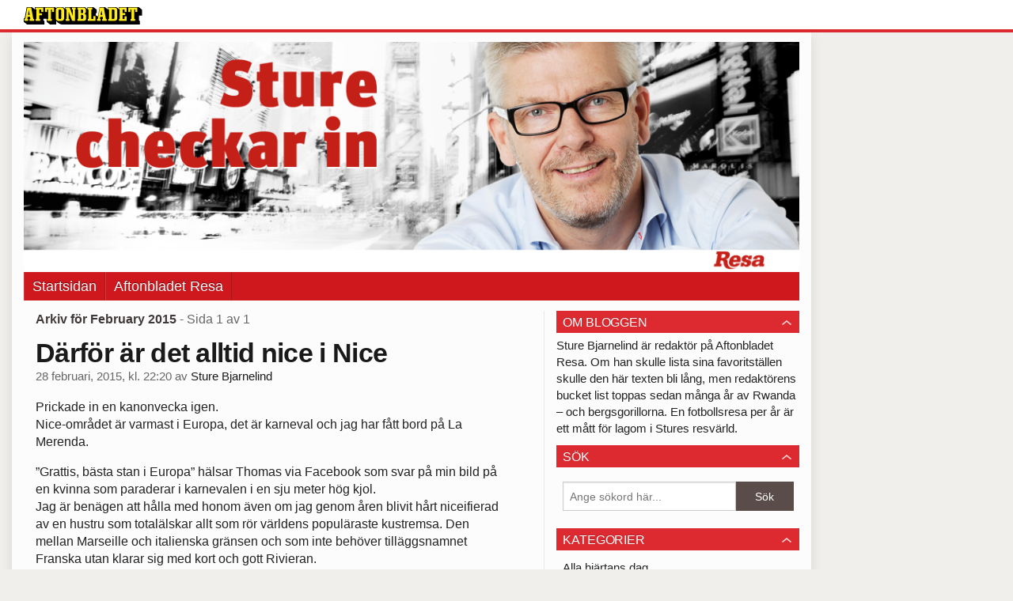

--- FILE ---
content_type: text/html
request_url: https://bloggar.aftonbladet.se/sturebjarnelind/2015/02/
body_size: 22498
content:
<!DOCTYPE html><!--[if lte IE 8]><html class="no-js lte-ie8" lang="sv-SE" ><![endif]--><!--[if gt IE 8]><!--><html class="no-js" lang="sv-SE"><!--<![endif]--><head>
  <meta charset="utf-8">
  <meta name="viewport" content="width=device-width, initial-scale=1.0">
  <meta http-equiv="X-UA-Compatible" content="IE=edge,chrome=1">
  <title>februari | 2015 | Sture Bjarnelind</title>
  <style type="text/css">
      .abHeaderImageWrapper { padding-bottom: 29.571428571429%; }

      @media only screen and (max-width: 40em) {
        .abHeaderImageWrapper { padding-bottom: 37.5%; }
      }
    </style>
      
<!-- {{WP_HEAD_HOOK}} -->
<link rel="stylesheet" id="ab_base-color-scheme-css" href="/wp-content/themes/ab_base/assets/css/default.css" type="text/css" media="all">
<link rel="stylesheet" id="ab_base-extra-styles-css" href="/wp-content/themes/ab_base/assets/css/ab_base_overrides.css" type="text/css" media="all">
<script type="text/javascript" src="/wp-content/plugins/ab_pym/pym.v1.js"></script>
<script type="text/javascript" src="/wp-includes/js/jquery/jquery.js"></script>
<script type="text/javascript" src="/wp-includes/js/jquery/jquery-migrate.min.js"></script>
<script type="text/javascript" src="/wp-content/themes/ab_base/assets/mobile-detect.js"></script>
	<style>
		.abtv-placeholder-video-container {
			width: 100%;
			max-width: 800px;
			margin: 0 auto;
			padding: 20px;
			box-sizing: border-box;
		}

		.abtv-placeholder-video-player {
			position: relative;
			width: 100%;
			padding-top: 56.25%;
			/* 16:9 Aspect Ratio */
			background-color: #000;
			cursor: pointer;
			overflow: hidden;
		}

		.abtv-placeholder-video-background {
			position: absolute;
			top: 0;
			left: 0;
			width: 100%;
			height: 100%;
			background-image: url('https://www.aftonbladet.se/static/ab-tv-banner.jpg');
			background-size: cover;
			background-position: center;
			opacity: 0.5;
			/* Adjust this value to make the image more or less visible */
		}

		.abtv-placeholder-play-button {
			position: absolute;
			top: 50%;
			left: 50%;
			transform: translate(-50%, -50%);
			width: 80px;
			/* Increased size for better visibility */
			height: 80px;
			fill: #fff;
			opacity: 0.8;
			transition: opacity 0.3s;
			z-index: 1;
			/* Ensure the play button appears above the background */
		}

		.abtv-placeholder-video-player:hover .abtv-placeholder-play-button {
			opacity: 1;
		}
	</style>
<link rel="shortcut icon" href="/favicon.ico">
<script>
var AB_BASE_JS_DATA = {"interchange_queries":{"ab_small":"only screen and (min-width: 1px)","ab_medium":"only screen and (max-width: 768px)","ab_large":"only screen and (min-width: 769px)"}};
</script>
  <!--[if lt IE 9]> <script type="text/javascript" src="//bloggar.aftonbladet.se/wp-content/themes/ab_base/assets/js/ab_base.header.ie.min.js?4b96617d3cccccb0421a34db33c8723b"></script> <![endif]-->
  <!--[if (gt IE 8)|!(IE)]><!--> <script type="text/javascript" src="/wp-content/themes/ab_base/assets/js/ab_base.header.modern.min.js"></script> <!--<![endif]-->
</head>
<body class="archive date abLayout-content-sidebar abGridbase-default abLocale-sv_SE">

  
  <a name="abTop"></a>

      	    	      <!-- top balk -->
	      <div id="abTopBeam" class="">
    <div class="row">
      <div class="columns">
        <div class="abTopBeamContent clearfix">
          
          <a href="http://www.aftonbladet.se" title="Aftonbladet" class="abLogo"></a>

                      <a href="#" class="abBeamMenuBtn"><span class="abMenuIcon"></span></a>
          
                  </div>
      </div>

            <div class="columns">
        <div class="abMenuContainer hidden">
          <div class="abMenuArrow hidden"></div>
            <nav class="abSmallNav hidden"><ul id="menu-main" class="abSmallList"><li id="menu-item-53" class="menu-item menu-item-type-custom menu-item-object-custom menu-item-53"><a href="/sturebjarnelind/">Startsidan</a></li>
<li id="menu-item-54" class="menu-item menu-item-type-custom menu-item-object-custom menu-item-54"><a href="http://www.aftonbladet.se/resa/">Aftonbladet Resa</a></li>
</ul></nav>          <div class="abMenuBottom hidden"><a href="">Stäng</a></div>
        </div>
      </div>
          </div>
  </div>	      <!-- /top balk -->
	        
	<!--Top ad for mobile -->
    		  <div class="row">
            		  </div>
      

  <div id="abMasterContainer" class="clearfix">
    <div class="abBodyOverlay"></div>

    <!--Top ad for desktop -->
      <div id="sidebar-panorama-1" class="abShowShadow">
        <div class="widget-area columns">

                                                
                      
        </div>
      </div>

    <!-- Outsider ad -->
    <div id="abOutsider">
      
              <div id="sidebar-outsider-1" class="widget-area">
                  </div>
      
          </div>

    <!-- Left Outsider ad -->
    <div id="abLeftOutsider">
      
      
          </div>

    <div id="abBody">
      
      <div class="row collapse abHeaderWrapper">
        <header class="columns">
              <div class="abHeaderImageWrapper">
      <a href="https://bloggar.aftonbladet.se/sturebjarnelind" title="Sture Bjarnelind">
      <picture>
          <source media="(max-width: 640px)" srcset="https://bloggar.aftonbladet.se/sturebjarnelind/files/2014/06/Sture-checkar-in-mobil1-480x180.png 1x, https://bloggar.aftonbladet.se/sturebjarnelind/files/2014/06/Sture-checkar-in-mobil1-640x240.png 2x">
          <source media="(min-width: 641px)" srcset="https://bloggar.aftonbladet.se/sturebjarnelind/files/2014/06/Sture-checkar-in-desktop1-1024x303.png 1x, https://bloggar.aftonbladet.se/sturebjarnelind/files/2014/06/Sture-checkar-in-desktop1-1400x414.png 2x">
          <img src="https://bloggar.aftonbladet.se/sturebjarnelind/files/2014/06/Sture-checkar-in-desktop1-1024x303.png" alt="Sture Bjarnelind" class="abHeaderImage">
        </picture>
      </a>
    </div>
  <nav class="abXLNav abAutoCollapseNav"><ul id="menu-main-1" class="abXLList" data-trans-more="Mer"><li class="menu-item menu-item-type-custom menu-item-object-custom menu-item-53"><a href="/sturebjarnelind/">Startsidan</a></li>
<li class="menu-item menu-item-type-custom menu-item-object-custom menu-item-54"><a href="http://www.aftonbladet.se/resa/">Aftonbladet Resa</a></li>
</ul></nav>        </header>
      </div>

      <!-- theme_layout: content-sidebar -->

<div class="row abBodyWrapper">
  <div class="medium-8 abColFirst columns abDivider">
    <section class="abBloggContent">
      <header class="resultHeader">
  <h1>Arkiv för  February 2015</h1>
  <h2> -  Sida 1 av 1</h2>
</header>
<article>
    <header class="abArticleHeader">
        <h1 class="abPostTitle"><a href="https://bloggar.aftonbladet.se/sturebjarnelind/2015/02/darfor-ar-det-alltid-nice-i-nice/" title="" rel="bookmark">Därför är det alltid nice i Nice</a></h1>
        <span class="abEntryMeta">
          <time pubdate="" datetime="">28 februari, 2015, kl. 22:20</time> av
          
            <author><a href="https://bloggar.aftonbladet.se/sturebjarnelind/author/stubja/">Sture Bjarnelind</a></author>
        </span>    </header>
    <div class="abPostContent clearfix">


            <p>Prickade in en kanonvecka igen.<br>
Nice-området är varmast i Europa, det är karneval och jag har fått bord på La Merenda.</p>
<p>”Grattis, bästa stan i Europa” hälsar Thomas via Facebook som svar på min bild på en kvinna som paraderar i karnevalen i en sju meter hög kjol.<br>
Jag är benägen att hålla med honom även om jag genom åren blivit hårt niceifierad av en hustru som totalälskar allt som rör världens populäraste kustremsa. Den mellan Marseille och italienska gränsen och som inte behöver tilläggsnamnet Franska utan klarar sig med kort och gott Rivieran.</p>
<p>Alltså: Nice har det mesta som gör en weekendstad värd namnet.</p>
<p>Vädret – pling. Stabilt, Medelhavet, perfekt att strosa runt i mitt i vintern. Mycket, mycket sällan skitväder.</p>
<p>Maten – PLING! Den som inte kan bestämma sig för vilket kök som är det främsta – Frankrikes eller Italiens – är att gratulera. Här finns både och, men så tillhörde ju Nice Italien för bara drygt 150 år sedan.<br>
Mitt senaste fynd är La Merenda. Inte särskilt  nytt, men den här gången var det high five. Vi fick bord.</p>
<p>Konceptet är grymt i den här lilla hålet i väggen-fröjden.<br>
Världsklasskocken Dominique Le Stanc tröttnade på stjärnregnet på franska finkrogar och gjorde en mittåt. Denna lilla saga bredvid torget Cours Saleya har förvisso också en stjärna i Guide Michelin, men konceptet är ändå så folkligt som det kan vara:<br>
Menyn du ser är den du får. Alltid.<br>
Och vinprovare göre sig icke besvär. Här finns ett vitt, ett rosé och ett rött att välja till maten. That’s it.<br>
Men den liilla menyn som serveras är c’est formidable. (Du som varit där vet vad jag menar när jag tokhyllar oxsvansen med polenta)</p>
<p>Och så det bästa – priserna. Ingen rätt når upp till 200 kronor. Och allt – ALLT – är galet gott. Det närmaste jag kommer hemma i Stockholm är Lilla Ego, men den har trendat så hårt på ett drygt år att det blivit lite för kändistätt. Här är borden bokade av folk som älskar spektakulärt god mat och som gärna reser för att smaka den. På Tripadvisor finns stjärnsamlande amerikaner som hyllar La Merenda som deras favoritrestaurang – i världen.<br>
Så, nu förstår du vårt high five.</p>
<p>Men Nice är ännu mer än så. </p>
<p>Shoppingen plingar också. Här finns alla modehusen, ett eget litet ”Åhléns” (Gallerie Lafayette) och flera sköna gågator med butiker så det räcker en hel vecka för vilken shopoholic som helst.</p>
<p>Feelingen – pling igen. Det jag gillar med städer är när de kan svälja horder av turister utan att det märks. Så är Nice. Stan puttrar på, oavsett säsong.<br>
Den här veckan är det karneval och den pågår liksom för sig själv utan att störa resten av stan.</p>
<p>Flygen – pling här också. Det är klart, många svenskar har ju lägenheter eller hus i området så priserna kan bli lite högre än vad de en gång var. Men alternativen är många och bokar man i god tid kan det räcka med 1200 kronor tur och retur. Väl på plats föredrar jag att hyra en lägenhet – och helst i Gamla stan om inte alls är som i Stockholm. Den här versionen lever verkligen, här finns några av stans bästa bistros och vintertid kan man se självaste Simon Bank handla sin kvällsost här på lilla Lou Fromai.</p>
<p>Ett sista pling för utflykterna. Alla klassiska sommaridyller längs kusten är bara en kort (och billig) tågresa bort. Drygt 20 minuter till Monaco. Var inte rädd, allt är inte dyrt där. Vi tog en båtbuss för två euro på väg till det fantastiska akvariet i stan.</p>
<p>Nu måste jag sluta, för nu ska det handlas oliver och olivolja. Två måsten till i Nice.</p>
<p>TOPPEN i NICE  JUST NU<br>
– La Merenda. Om du vill minnas en måltid.<br>
– Cours Saleya. Europas mysigaste torg. Idag hittade vi – äntligen – zucciniblommor.<br>
– Vädret. Europas bästa just nu.</p>
<p>BOTTEN<br>
– Pain le quotidien. En gång i tiden trendande frukosttempel, nu överprisad med alldeles för snålt på tallrikarna.</p>
<p><a href="https://bloggar.aftonbladet.se/sturebjarnelind/files/2015/02/IMG6868.jpg"><img src="https://bloggar.aftonbladet.se/sturebjarnelind/files/2015/02/IMG6868.jpg" alt="IMG_6868.JPG" class="alignnone size-full"></a></p>
<p><a href="https://bloggar.aftonbladet.se/sturebjarnelind/files/2015/02/IMG6975.jpg"><img src="https://bloggar.aftonbladet.se/sturebjarnelind/files/2015/02/IMG6975.jpg" alt="IMG_6975.JPG" class="alignnone size-full"></a></p>
<p><a href="https://bloggar.aftonbladet.se/sturebjarnelind/files/2015/02/IMG6962.jpg"><img src="https://bloggar.aftonbladet.se/sturebjarnelind/files/2015/02/IMG6962.jpg" alt="IMG_6962.JPG" class="alignnone size-full"></a></p>


    </div>
    <div class="abLabelDesignContainer">
    
    
      <div class="row">
        <div class="columns abLabelContainer">
          <span class="abLabelTags">Taggar</span>
          <a href="https://bloggar.aftonbladet.se/sturebjarnelind/tag/karneval/">karneval</a>, <a href="https://bloggar.aftonbladet.se/sturebjarnelind/tag/la-merenda/">La Merenda</a>, <a href="https://bloggar.aftonbladet.se/sturebjarnelind/tag/nice/">Nice</a>
        </div>
      </div>
    </div></article>
<article>
    <header class="abArticleHeader">
        <h1 class="abPostTitle"><a href="https://bloggar.aftonbladet.se/sturebjarnelind/2015/02/hjartliga-nyheter-och-tio-knaboj/" title="" rel="bookmark">Hjärtliga nyheter – och tio knäböj</a></h1>
        <span class="abEntryMeta">
          <time pubdate="" datetime="">9 februari, 2015, kl. 09:43</time> av
          
            <author><a href="https://bloggar.aftonbladet.se/sturebjarnelind/author/stubja/">Sture Bjarnelind</a></author>
        </span>    </header>
    <div class="abPostContent clearfix">


            <figure id="attachment_231" class="attachment_inline wp-caption aligncenter abImageType-b landscape"><a href="https://bloggar.aftonbladet.se/sturebjarnelind/files/2015/02/Knaboj.jpg"><img class="size-full wp-image-231 abInCaption" alt="Tio knäböj och biljetten är din i Mexiko City." width="443" height="247" src="https://bloggar.aftonbladet.se/sturebjarnelind/files/2015/02/Knaboj.jpg" "=""></a><figcaption style="width: 443px">Tio knäböj och biljetten är din i Mexiko City.</figcaption></figure>
<p>Dags för veckans lilla trendsvep… och den här gången med hjärtat i fokus.</p>
<p><strong>1. Alla hjärtans dag närmar sig…&nbsp;</strong>och nu är det bråttom för alla som&nbsp;vill vara rätt ute. Och vill du vara rätt ute så ska du vara ute – till havs.&nbsp;Det mest romantiska sättet att resa är nämligen att kryssa. Sex av tio svenskar tycker det, enligt en undersökning som gjorts av United Minds.<br>
Orsaken är att man då kan koppla av helt med sin kärlek men ändå ha bekvämligheter omkring sig.</p>
<p><strong>2. Alltid alla hjärtans dagar på Scandic</strong> I dag klappar mitt hjärta äkta mycket för hotellkedjan Scandic. Där har man nu installerat hjärtstartare på samtliga hotell och utbildad personal både på maskinen och på akut livräddning. varje år drabbas 10 000 personer i Sverige av plötsligt hjärtstopp, 20mav dem dör varje dag. Så behovet finns.<br>
Snyggt, Scandic.</p>
<p><strong>3. Böj på knäna – nu åker vi</strong> Mexiko City har infört ett något udda betalningsmedel för tunnelbanebiljetten – något som också i allra högsta grad hjälper&nbsp;otränade hjärtan. Tio knäböj kostar en enkelbiljett. Med en befolkning som är fetare än amerikanernas är väl alla idéer värda att testa. Så Mexiko City har nu ställt ut 30 hälsostationer med specialmaskiner längs t-banenätet. De ger information om antalet förbrända kalorier och levererar en gratisbiljett om resenären gör sina knäböj.<br>
Låter det revolutionerande? Då ska ni veta att Dubai testade detta för ett par år sedan. Då var belöningen ett gram guld för varje kilo böjarna tappade i vikt.</p>
<p><strong>TOPPEN</strong> Designade flygplan. Icelandairs nya Boeing 757-modell heter Hekla Aurora. Den målades med norrsken både utanpå och inuti till en ljusfestival i Reykjavik nyligen. Resultatet blev så uppskattat att&nbsp;designen&nbsp;nu får vara kvar.&nbsp;Kul!</p>
<p><strong>BOTTEN</strong> Ståplats på flyget. Nej, det är inte Ryanair utan kinesiska Spring Airlines som lanserar idén. Lika korkat ändå.</p>


    </div>
    <div class="abLabelDesignContainer">
      <div class="row">
        <div class="columns abLabelContainer">
          <span class="abLabelCategory">Kategorier</span>
          <a href="https://bloggar.aftonbladet.se/sturebjarnelind/category/alla-hjartans-dag/">Alla hjärtans dag</a>
        </div>
      </div>
    
    
      <div class="row">
        <div class="columns abLabelContainer">
          <span class="abLabelTags">Taggar</span>
          <a href="https://bloggar.aftonbladet.se/sturebjarnelind/tag/kryssning/">Kryssning</a>, <a href="https://bloggar.aftonbladet.se/sturebjarnelind/tag/mexiko-city/">Mexiko City</a>, <a href="https://bloggar.aftonbladet.se/sturebjarnelind/tag/scandic-sweden/">Scandic Sweden</a>
        </div>
      </div>
    </div></article>
<div class="abPagination clearfix">
  <span class="abPaginationText">
      Sida 1 av 1
  </span>
  <span class="left abLeftPagination">
      <div class="abArrowContainer">
        <i class="abArrowLeftDark"></i>
      </div>
  </span>
  <span class="right abRightPagination">
      <div class="abArrowContainer">
        <i class="abArrowRightDark"></i>
      </div>
  </span>
</div>    </section>
  </div>

	<!-- Sidebar -->
  <div class="medium-4 abColSecond columns widgetArea-sidebar-1 medium-expand-accordions-default">
      <section id="text-3" class="widget adSidebar-1Layout sidebar-1 widget_text"><dl class="accordion" data-accordion=""><dd><a href="#accordion-text-3" class="title accordion-icon"><h1>Om bloggen</h1></a><div id="accordion-text-3" class="content">			<div class="textwidget">Sture Bjarnelind är redaktör på Aftonbladet Resa. Om han skulle lista sina favoritställen skulle den här texten bli lång, men redaktörens bucket list toppas sedan många år av Rwanda – och bergsgorillorna. En fotbollsresa per år är ett mått för lagom i Stures resvärld.</div>
		</div></dd></dl></section><section id="search-2" class="widget adSidebar-1Layout sidebar-1 widget_search"><dl class="accordion" data-accordion=""><dd><a href="#accordion-search-2" class="title accordion-icon"><h1>Sök</h1></a><div id="accordion-search-2" class="content"><form role="search" method="get" class="abFormContainer searchform" id="search-form" action="https://bloggar.aftonbladet.se/sturebjarnelind/">
	<input name="orderby" type="hidden" value="post_date">
  <div class="row collapse">
  <div class="small-9 columns">
    <input type="search" value="" name="s" id="s" placeholder="Ange sökord här..."></div>
    <div class="small-3 columns">
      <input type="submit" id="searchsubmit" class="button postfix" value="Sök">
    </div>
  </div>
  </form></div></dd></dl></section><section id="categories-2" class="widget adSidebar-1Layout sidebar-1 widget_categories"><dl class="accordion" data-accordion=""><dd><a href="#accordion-categories-2" class="title accordion-icon"><h1>Kategorier</h1></a><div id="accordion-categories-2" class="content">		<ul>
	<li class="cat-item cat-item-25"><a href="https://bloggar.aftonbladet.se/sturebjarnelind/category/alla-hjartans-dag/">Alla hjärtans dag</a>
</li>
	<li class="cat-item cat-item-1"><a href="https://bloggar.aftonbladet.se/sturebjarnelind/category/okategoriserade/">Okategoriserade</a>
</li>
		</ul>
</div></dd></dl></section><section id="rss-3" class="widget adSidebar-1Layout sidebar-1 widget_rss"><dl class="accordion" data-accordion=""><dd><a href="#accordion-rss-3" class="title accordion-icon"></a><h1><a href="#accordion-rss-3" class="title accordion-icon"></a><a class="rsswidget" href="https://www.aftonbladet.se/resa/"><img class="rss-widget-icon" style="border:0" width="14" height="14" src="/sturebjarnelind/wp-includes/images/rss.png" alt="RSS"></a> <a class="rsswidget" href="https://aftonbladet.se/">Senaste från Aftonbladet Resa</a></h1><div id="accordion-rss-3" class="content"><ul><li>Ett fel har uppstått, vilket troligen innebär att flödet är nere. Försök på nytt senare.</li></ul></div></dd></dl></section><section id="archives-2" class="widget adSidebar-1Layout sidebar-1 widget_archive"><dl class="accordion" data-accordion=""><dd><a href="#accordion-archives-2" class="title accordion-icon"><h1>Arkiv</h1></a><div id="accordion-archives-2" class="content">		<ul>
			<li><a href="https://bloggar.aftonbladet.se/sturebjarnelind/2016/08/">augusti 2016</a></li>
	<li><a href="https://bloggar.aftonbladet.se/sturebjarnelind/2016/02/">februari 2016</a></li>
	<li><a href="https://bloggar.aftonbladet.se/sturebjarnelind/2016/01/">januari 2016</a></li>
	<li><a href="https://bloggar.aftonbladet.se/sturebjarnelind/2015/10/">oktober 2015</a></li>
	<li><a href="https://bloggar.aftonbladet.se/sturebjarnelind/2015/09/">september 2015</a></li>
	<li><a href="https://bloggar.aftonbladet.se/sturebjarnelind/2015/05/">maj 2015</a></li>
	<li><a href="https://bloggar.aftonbladet.se/sturebjarnelind/2015/04/">april 2015</a></li>
	<li><a href="https://bloggar.aftonbladet.se/sturebjarnelind/2015/03/">mars 2015</a></li>
	<li><a href="https://bloggar.aftonbladet.se/sturebjarnelind/2015/02/">februari 2015</a></li>
	<li><a href="https://bloggar.aftonbladet.se/sturebjarnelind/2015/01/">januari 2015</a></li>
	<li><a href="https://bloggar.aftonbladet.se/sturebjarnelind/2014/12/">december 2014</a></li>
	<li><a href="https://bloggar.aftonbladet.se/sturebjarnelind/2014/11/">november 2014</a></li>
	<li><a href="https://bloggar.aftonbladet.se/sturebjarnelind/2014/10/">oktober 2014</a></li>
	<li><a href="https://bloggar.aftonbladet.se/sturebjarnelind/2014/09/">september 2014</a></li>
	<li><a href="https://bloggar.aftonbladet.se/sturebjarnelind/2014/07/">juli 2014</a></li>
	<li><a href="https://bloggar.aftonbladet.se/sturebjarnelind/2014/06/">juni 2014</a></li>
		</ul>
		</div></dd></dl></section>  </div>
</div>


<!-- end: theme_layout -->
    
    <div class="row abFooterWrapper">
  <footer>
    <div class="row collapse">
  <div class="columns abUpContainer">
    <a href="#abTop" class="abScrollTop"><i class="abArrowUp"></i><span>TILL TOPPEN AV SIDAN</span></a>
  </div>
</div>
    
    <div class="row collapse">
      <div class="columns abFootContainer" style="padding: 16px 8px;">
        <section class="abFootContent">
          <div class="medium-6 columns">
            <ul>
              <!-- {{WP_AB_BASE_FOOTER_UL_HOOK}} -->
              <li>
               <a class="nowrap" style="text-decoration: underline; font-weight: 400;" target="_blank" href="https://www.aftonbladet.se/omaftonbladet/a/LOlQ4/om-aftonbladet">Se tjänstgörande redaktör och redaktionschef</a>
              </li>
            </ul>
          </div>
          <div class="columns abFootCopyR">
            <span>© Aftonbladet Hierta AB</span>
          </div>
        </section>
      </div>
    </div>
  </footer>
</div>
    
    </div><!-- End #abBody -->
  </div><!-- End #abMasterContainer -->

     
<!-- {{WP_FOOTER_HOOK}} -->


</body></html>